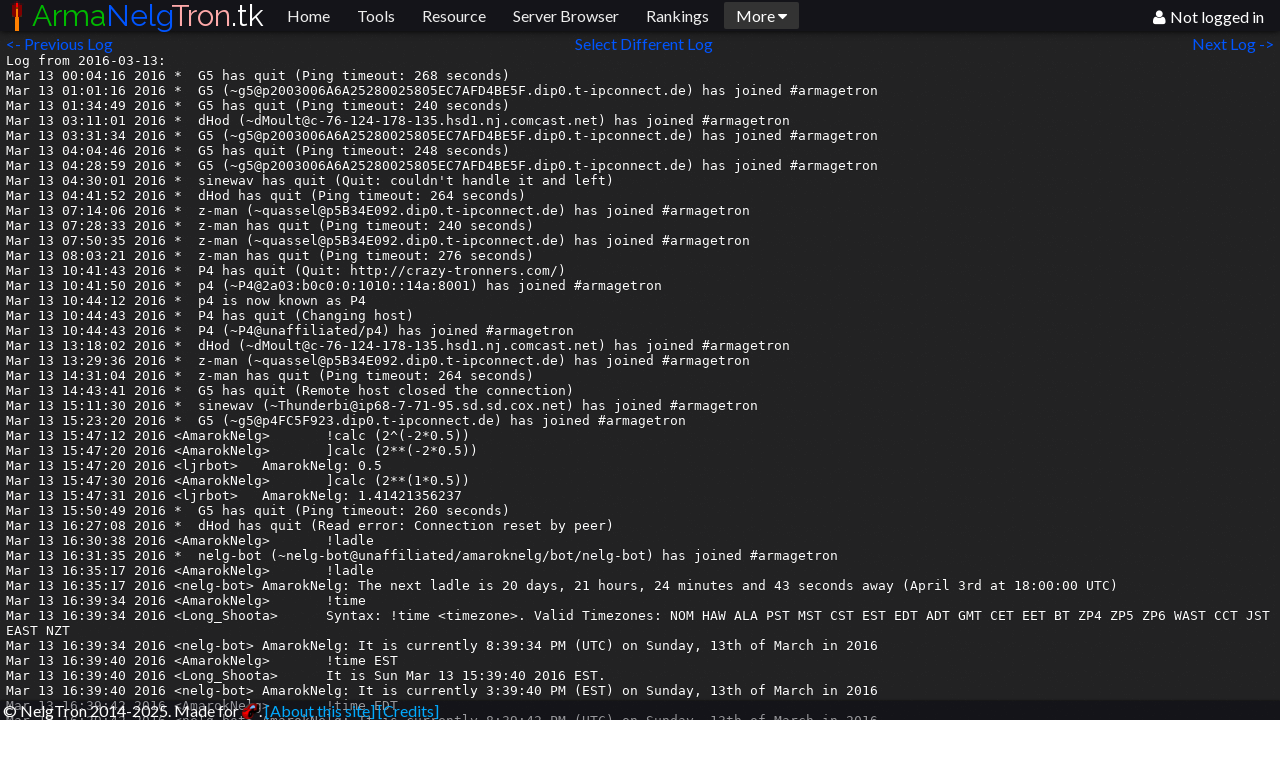

--- FILE ---
content_type: text/html; charset=UTF-8
request_url: https://www.armanelgtron.tk/aa/IRC/?log=2016-03-13
body_size: 4585
content:
<!DOCTYPE html> 
<html>
<head>
<style>html,body { background-color: #000 }</style>
<meta http-equiv="content-type" content="text/html; charset=utf-8">
<script src="https://ajax.googleapis.com/ajax/libs/jquery/1.7.0/jquery.min.js"></script>
<script type="text/javascript" src="/bs-modal.js?1486524222"><
<script src="/pure-menu.js"></script>
<link rel="stylesheet" href="https://fonts.googleapis.com/css?family=Oxygen:light,regular|Oxygen+Mono|Ubuntu:light|Raleway|Gudea|Lato|Roboto">
<link rel="stylesheet" href="https://maxcdn.bootstrapcdn.com/font-awesome/4.6.2/css/font-awesome.min.css">
<link rel="stylesheet" href="https://cdn.rawgit.com/josephnle/elegant-icons/master/css/style.css">
<link rel="stylesheet" href="https://cdnjs.cloudflare.com/ajax/libs/pure/0.6.0/pure-min.css">
<link rel="stylesheet" href="/frombootstrap/modal.css">

<link rel="stylesheet" type="text/css" href="/main-0.1.css.php?1702393473">
<link rel="stylesheet" type="text/css" href="/main-body.css.php?1617086033">
<link rel="stylesheet" type="text/css" href="/xtra-body.css?1470967523">
<script type="text/javascript" src="/main.js?1615961987"></script> 
<title>IRCLogs &bull; ArmaNelgTron.tk</title>
</head>



<body lang="en-us" dir="ltr">
<script> document.body.onmouseup = function(){menus('hide')}</script>
	<table width="100%" align=center>
	<tr>
	<td align=left width="33%">
	<a href="/aa/IRC/?log=2016-03-12">&lt;- Previous Log</a>
	</td>
	<td align=center width="34%">
	<a href="/aa/IRC/">Select Different Log</a>
	</td>
	<td align=right width="33%">
	<a href="/aa/IRC/?log=2016-03-14">Next Log -&gt; &nbsp;</a>
	</td>
	</tr>
	</table>
	<pre style='text-shadow: 0px 0px 1px #000;font-size:10pt;white-space:pre-wrap;word-wrap:break-word'>Log from 2016-03-13:
Mar 13 00:04:16 2016 *	G5 has quit (Ping timeout: 268 seconds)
Mar 13 01:01:16 2016 *	G5 (~g5@p2003006A6A25280025805EC7AFD4BE5F.dip0.t-ipconnect.de) has joined #armagetron
Mar 13 01:34:49 2016 *	G5 has quit (Ping timeout: 240 seconds)
Mar 13 03:11:01 2016 *	dHod (~dMoult@c-76-124-178-135.hsd1.nj.comcast.net) has joined #armagetron
Mar 13 03:31:34 2016 *	G5 (~g5@p2003006A6A25280025805EC7AFD4BE5F.dip0.t-ipconnect.de) has joined #armagetron
Mar 13 04:04:46 2016 *	G5 has quit (Ping timeout: 248 seconds)
Mar 13 04:28:59 2016 *	G5 (~g5@p2003006A6A25280025805EC7AFD4BE5F.dip0.t-ipconnect.de) has joined #armagetron
Mar 13 04:30:01 2016 *	sinewav has quit (Quit: couldn't handle it and left)
Mar 13 04:41:52 2016 *	dHod has quit (Ping timeout: 264 seconds)
Mar 13 07:14:06 2016 *	z-man (~quassel@p5B34E092.dip0.t-ipconnect.de) has joined #armagetron
Mar 13 07:28:33 2016 *	z-man has quit (Ping timeout: 240 seconds)
Mar 13 07:50:35 2016 *	z-man (~quassel@p5B34E092.dip0.t-ipconnect.de) has joined #armagetron
Mar 13 08:03:21 2016 *	z-man has quit (Ping timeout: 276 seconds)
Mar 13 10:41:43 2016 *	P4 has quit (Quit: http://crazy-tronners.com/)
Mar 13 10:41:50 2016 *	p4 (~P4@2a03:b0c0:0:1010::14a:8001) has joined #armagetron
Mar 13 10:44:12 2016 *	p4 is now known as P4
Mar 13 10:44:43 2016 *	P4 has quit (Changing host)
Mar 13 10:44:43 2016 *	P4 (~P4@unaffiliated/p4) has joined #armagetron
Mar 13 13:18:02 2016 *	dHod (~dMoult@c-76-124-178-135.hsd1.nj.comcast.net) has joined #armagetron
Mar 13 13:29:36 2016 *	z-man (~quassel@p5B34E092.dip0.t-ipconnect.de) has joined #armagetron
Mar 13 14:31:04 2016 *	z-man has quit (Ping timeout: 264 seconds)
Mar 13 14:43:41 2016 *	G5 has quit (Remote host closed the connection)
Mar 13 15:11:30 2016 *	sinewav (~Thunderbi@ip68-7-71-95.sd.sd.cox.net) has joined #armagetron
Mar 13 15:23:20 2016 *	G5 (~g5@p4FC5F923.dip0.t-ipconnect.de) has joined #armagetron
Mar 13 15:47:12 2016 &lt;AmarokNelg&gt;	!calc (2^(-2*0.5))
Mar 13 15:47:20 2016 &lt;AmarokNelg&gt;	]calc (2**(-2*0.5))
Mar 13 15:47:20 2016 &lt;ljrbot&gt;	AmarokNelg: 0.5
Mar 13 15:47:30 2016 &lt;AmarokNelg&gt;	]calc (2**(1*0.5))
Mar 13 15:47:31 2016 &lt;ljrbot&gt;	AmarokNelg: 1.41421356237
Mar 13 15:50:49 2016 *	G5 has quit (Ping timeout: 260 seconds)
Mar 13 16:27:08 2016 *	dHod has quit (Read error: Connection reset by peer)
Mar 13 16:30:38 2016 &lt;AmarokNelg&gt;	!ladle
Mar 13 16:31:35 2016 *	nelg-bot (~nelg-bot@unaffiliated/amaroknelg/bot/nelg-bot) has joined #armagetron
Mar 13 16:35:17 2016 &lt;AmarokNelg&gt;	!ladle
Mar 13 16:35:17 2016 &lt;nelg-bot&gt;	AmarokNelg: The next ladle is 20 days, 21 hours, 24 minutes and 43 seconds away (April 3rd at 18:00:00 UTC)
Mar 13 16:39:34 2016 &lt;AmarokNelg&gt;	!time
Mar 13 16:39:34 2016 &lt;Long_Shoota&gt;	Syntax: !time &lt;timezone&gt;. Valid Timezones: NOM HAW ALA PST MST CST EST EDT ADT GMT CET EET BT ZP4 ZP5 ZP6 WAST CCT JST EAST NZT
Mar 13 16:39:34 2016 &lt;nelg-bot&gt;	AmarokNelg: It is currently 8:39:34 PM (UTC) on Sunday, 13th of March in 2016
Mar 13 16:39:40 2016 &lt;AmarokNelg&gt;	!time EST
Mar 13 16:39:40 2016 &lt;Long_Shoota&gt;	It is Sun Mar 13 15:39:40 2016 EST.
Mar 13 16:39:40 2016 &lt;nelg-bot&gt;	AmarokNelg: It is currently 3:39:40 PM (EST) on Sunday, 13th of March in 2016
Mar 13 16:39:42 2016 &lt;AmarokNelg&gt;	!time EDT
Mar 13 16:39:42 2016 &lt;nelg-bot&gt;	AmarokNelg: It is currently 8:39:42 PM (UTC) on Sunday, 13th of March in 2016
Mar 13 16:41:27 2016 &lt;AmarokNelg&gt;	!time America/Indiana/Indianapolis
Mar 13 16:41:27 2016 &lt;Long_Shoota&gt;	It is America/Indiana/Indianapolis.
Mar 13 16:41:27 2016 &lt;nelg-bot&gt;	AmarokNelg: It is currently 4:41:27 PM (EDT) on Sunday, 13th of March in 2016
Mar 13 16:41:42 2016 &lt;AmarokNelg&gt;	!time EDT
Mar 13 16:41:42 2016 &lt;Long_Shoota&gt;	It is Sun Mar 13 16:41:42 2016 EDT.
Mar 13 16:41:43 2016 &lt;nelg-bot&gt;	AmarokNelg: It is currently 8:41:42 PM (UTC) on Sunday, 13th of March in 2016
Mar 13 16:47:34 2016 *	G5 (~g5@p2003006A6A2528007815D5B97F292016.dip0.t-ipconnect.de) has joined #armagetron
Mar 13 17:00:52 2016 *	z-man (~quassel@p5B34E092.dip0.t-ipconnect.de) has joined #armagetron
Mar 13 17:21:02 2016 *	G5 has quit (Ping timeout: 248 seconds)
Mar 13 17:22:59 2016 *	z-man has quit (Ping timeout: 260 seconds)
Mar 13 18:17:53 2016 *	G5 (~g5@p2003006A6A2528007815D5B97F292016.dip0.t-ipconnect.de) has joined #armagetron
Mar 13 18:51:10 2016 *	G5 has quit (Ping timeout: 248 seconds)
Mar 13 19:00:04 2016 *	G5 (~g5@p4FC5F923.dip0.t-ipconnect.de) has joined #armagetron
Mar 13 19:02:04 2016 *	G5 has quit (Client Quit)
Mar 13 21:10:35 2016 *	ct|kyle (~kyle@172.79.11.100) has joined #armagetron
Mar 13 21:21:50 2016 &lt;AmarokNelg&gt;	!calc 2^(1*0.5)
Mar 13 21:21:51 2016 &lt;nelg-bot&gt;	AmarokNelg:	1.4142135623730950488
Mar 13 21:30:54 2016 *	sinewav has quit (Quit: couldn't handle it and left)
Mar 13 21:37:14 2016 &lt;AmarokNelg&gt;	!calc 2^(3*0.5)
Mar 13 21:37:14 2016 &lt;nelg-bot&gt;	AmarokNelg:	2.8284271247461900976
Mar 13 21:51:18 2016 &lt;Lucifer_arma_&gt;	!calc 2**3
Mar 13 21:51:19 2016 &lt;nelg-bot&gt;	Lucifer_arma_:	8
Mar 13 21:51:25 2016 &lt;Lucifer_arma_&gt;	!calc 2x4
Mar 13 21:51:25 2016 &lt;nelg-bot&gt;	Lucifer_arma_:Badly formatted number  Error in commands
Mar 13 21:51:39 2016 &lt;Lucifer_arma_&gt;	!calc sizeof(AmarokNelg's mother)
Mar 13 21:51:39 2016 &lt;nelg-bot&gt;	Lucifer_arma_:Unterminated string constant  Error in commands
Mar 13 21:51:53 2016 &lt;Lucifer_arma_&gt;	!calc sizeof(AmarokNelg\'s mother)
Mar 13 21:51:54 2016 &lt;nelg-bot&gt;	Lucifer_arma_:"AmarokNelg" is undefined  Error in commands
Mar 13 22:15:39 2016 &lt;ct|kyle&gt;	!calc sizeof(int)
Mar 13 22:15:39 2016 &lt;nelg-bot&gt;	ct|kyle:"int" is undefined  Error in commands
Mar 13 22:27:33 2016 &lt;ct|kyle&gt;	Lucifer_arma_: suprised you did not try ...
Mar 13 22:27:49 2016 &lt;ct|kyle&gt;	!calc sizeof(Donald Trump)
Mar 13 22:27:50 2016 &lt;nelg-bot&gt;	ct|kyle:"Donald" is undefined  Error in commands
Mar 13 22:28:45 2016 &lt;Lucifer_arma_&gt;	haha
Mar 13 22:57:33 2016 *	ct|kyle has quit (Remote host closed the connection)
Mar 13 23:33:47 2016 *	P4 has quit (Remote host closed the connection)
Mar 13 23:33:47 2016 *	tronner has quit (Remote host closed the connection)
Mar 13 23:45:40 2016 *	p4 (~P4@2a03:b0c0:0:1010::14a:8001) has joined #armagetron
Mar 13 23:46:09 2016 *	tronner (~tronner@unaffiliated/p4/bot/tronner) has joined #armagetron
Mar 13 23:57:37 2016 *	p4 has quit (Changing host)
Mar 13 23:57:37 2016 *	p4 (~P4@unaffiliated/p4) has joined #armagetron
Mar 13 23:58:33 2016 *	p4 is now known as P4

</pre><a href="?log=2016-03">View entire month</a><br /><b>DISCLAIMER: These logs of public chat may contain some content which may not be appropriate for all audiences. Use at your own risk.</b>
<br />Logs from 2006-2009 pulled from wrtlprnft
<br />Format changes at: 2015-08-25, 2017-02-20, and 2020-03-23. Times (2015 and later) should be Eastern.

<br />
<br><br>
<!--</span>-->


<div id="sidebarsep2">&nbsp;</div><div id="sidebarsep">&nbsp;</div>
<div class="header">
<div class="home-menu pure-menu pure-menu-horizontal pure-menu-fixed">
<a id="website" href="/" style="color:white;text-decoration:none;display:inline-block" class="websitename pure-menu-heading">&nbsp;<img src="/favicon2-32.png?" class="faviconpg"/><span style="color:#00BA00">Arma</span><span style="color:#05F">Nelg</span><span style="color:#FAA">Tron</span>.tk</a>
<ul class="pure-menu-list">
<li class="pure-menu-item "><a href="/" class="pure-menu-link">Home</a></li>
<li class="pure-menu-item "><a href="/tools/" class="pure-menu-link">Tools</a></li>
<li class="pure-menu-item "><a href="/aa/resource/" data-no-instant target=_blank class="pure-menu-link">Resource</a></li>
<!--<li class="pure-menu-item "><a href="/download/" class="pure-menu-link">Downloads</a></li>-->
<!--<li class="pure-menu-item "><a href="/serverslist/" class="pure-menu-link">Server Browser</a></li>-->
<li class="pure-menu-item"><a href="https://browser.armanelgtron.tk/" target="_blank" class="pure-menu-link">Server Browser</a></li>
<li class="pure-menu-item"><a href="https://rankings.trontimes.tk/" class="pure-menu-link" target=_blank  data-no-instant>Rankings</a></li>
<li class="pure-menu-item"><button class="pure-button btn pure-menu-link" onclick="tSidebar()">More <i class="fa fa-caret-down" aria-hidden="true"></i></button></li>
</ul>
<div id="menu.nav" style="visibility:hidden;position:fixed;left:0px;top:33px;" class="pure-menu">
  <ul class="pure-menu-list">
    <li class="pure-menu-item"><a href="/" class="pure-menu-link" ><i class="fa fa-home fa-fw"></i> Home Page</a></li>
    <!--<li class="pure-menu-item"><a href="/armagetronad/resource/" class="pure-menu-link" data-no-instant><i class="fa icon_map fa-fw"></i> AA Resource Repository</a></li>-->
    <li class="pure-menu-item"><a href="https://code.armanelgtron.tk/" class="pure-menu-link" target=_blank data-no-instant><i class="fa fa-code fa-fw"></i> ArmaNelgTron Code</a></li>
    <li class="pure-menu-item"><a href="https://gridder.tk/" class="pure-menu-link" target=_blank  data-no-instant><img src="/user-icons/gridder16.png" width=16 height=16/> Gridder</a></li>
    <li class="pure-menu-item"><a href="/download/" class="pure-menu-link" ><i class="fa fa-download fa-fw"></i> Download Armagetron Advanced</a></li>
    <li class="pure-menu-item"><a href="/servers/" class="pure-menu-link" ><i class="fa fa-server fa-fw"></i> My Servers</a></li>
    <li class="pure-menu-item"><a href="/armagetronad/IRC/" class="pure-menu-link" ><i class="fa fa-file-text fa-fw"></i> IRC logs</a></li>
    <!--<li class="pure-menu-item"><a class="pure-menu-link" href="javascript:{}" data-toggle="modal" data-target="#contact" ><i class="fa icon_contacts fa-fw"></i> Contact nelg</a></li>-->
  </ul>
</div>
<button class="pure-button" onclick="toggmenupro()" style="background:transparent;color:white;position:fixed;top:-1px;right:0;"><i class="fa fa-user fa-fw"></i>Not logged in</button></div></div>

<div id="designer" style="position:fixed;left:0px;bottom:0;right:0;background:rgba(0,0,12,0.4);">&nbsp;&copy; NelgTron 2014-2025. Made for <img src="/flatcycle.png" style="position:relative;bottom:-2px;max-height:16px" title="Armagetron Advanced" />. <a href="javascript:{}" style="color:#00AAFF" data-toggle="modal" data-target="#about">[About this site]</a> <a href="javascript:{}" style="color:#00AAFF" data-toggle="modal" data-target="#credits">[Credits]</a><!-- <a href="https://beta.armanelgtron.tk/" style="color:#00EEFF">[Try the beta]</a>--></div>


<div id="menu.profile" style="visibility:hidden;width:200px;position:fixed;right:0px;top:33px;" class="pure-menu">
    <ul class="pure-menu-list">
        <li class="pure-menu-item"><a href="/login" class="pure-menu-link"><i class="fa fa-sign-in fa-fw"></i> Login</a></li>
        <li class="pure-menu-item"><a href="/register" class="pure-menu-link"><i class="fa fa-hand-o-right fa-fw"></i> Register</a></li>
    </ul></div>


<div class="modal fade" id="contact" tabindex="-1" role="dialog">
  <div class="modal-dialog">
    <div class="modal-content">
      <div class="modal-header">
        <button type="button" style="float:right" class="button-aadiaclose close" data-dismiss="modal"><img src="/user-icons/oxygen/22/actions/dialog-close.png" /></button>
        <h4 class="modal-title">BROKEN Send message to nelg BROKEN</h4>
      </div>
      <div class="modal-body">
        <input type="text" placeholder="Subject (maybe include who's sending the message)" style="width:100%"></input><br>
        <textarea placeholder="Message" style="width:100%;"></textarea>
      </div>
      <div class="modal-footer">
        <button type="button" class="button btn-no" data-dismiss="modal">Cancel</button>
        <button type="button" class="button btn-yes">Submit</button>
      </div>
    </div>
  </div>
</div>

<div class="modal fade" id="credits" tabindex="-1" role="dialog">
  <div class="modal-dialog">
    <div class="modal-content">
      <div class="modal-header">
        <button type="button" style="float:right" class="button-aadiaclose close" data-dismiss="modal"><img src="/user-icons/oxygen/22/actions/dialog-close.png" /></button>
        <h4 class="modal-title">Credits</h4>
      </div>
      <div class="modal-body">
        &bull; Website was created by nelg<br>
        &bull; Design:<br>
        » Layout is loosely based on an old design by Durf.<br>
        » Icons on the tools page were originally by Royce, new icons added will try to follow some of the design language. <br>
        » Various other icon selections include icons from Crystal, crystalsvg, oxygen, and breeze icon themes.<br>
        » Other icons: fontawesome<br>
      </div>
      <div class="modal-footer">
        <button type="button" class="button btn-yes" data-dismiss="modal">Okay</button>
      </div>
    </div>
  </div>
</div>

<div class="modal fade" id="about" tabindex="-1" role="dialog">
  <div class="modal-dialog">
    <div class="modal-content">
      <div class="modal-header">
        <button type="button" style="float:right" class="button-aadiaclose close" data-dismiss="modal"><img src="/user-icons/oxygen/22/actions/dialog-close.png" /></button>
        <h4 class="modal-title">About ArmaNelgTron.tk</h4>
      </div>
      <div class="modal-body">
        <img src="/logo.png" style="max-width:100%" />
        is a site that has tools, maps, and other various items. It orignally only existed as a server control panel, but I slowly began adding stuff such as a homepage and tools.
      </div>
      <div class="modal-footer">
        <button type="button" class="button btn-yes" data-dismiss="modal">Okay</button>
      </div>
    </div>
  </div>
</div>

<!--
<script src="https://cdnjs.cloudflare.com/ajax/libs/instantclick/3.0.1/instantclick.min.js" data-no-instant></script>
<script data-no-instant>InstantClick.init();</script>
-->
<script defer src="https://static.cloudflareinsights.com/beacon.min.js/vcd15cbe7772f49c399c6a5babf22c1241717689176015" integrity="sha512-ZpsOmlRQV6y907TI0dKBHq9Md29nnaEIPlkf84rnaERnq6zvWvPUqr2ft8M1aS28oN72PdrCzSjY4U6VaAw1EQ==" data-cf-beacon='{"version":"2024.11.0","token":"651117ceac4646558a1c9282f4542dee","r":1,"server_timing":{"name":{"cfCacheStatus":true,"cfEdge":true,"cfExtPri":true,"cfL4":true,"cfOrigin":true,"cfSpeedBrain":true},"location_startswith":null}}' crossorigin="anonymous"></script>
</body>
</html>


--- FILE ---
content_type: text/css;charset=UTF-8
request_url: https://www.armanelgtron.tk/main-0.1.css.php?1702393473
body_size: 2905
content:
@font-face
{
	font-family:Armagetronad; 
	src:url(/font/Armagetronad.ttf);
}
@font-face
{
	font-family:Arial;
	src:local("Arial"),url(/font/arial.ttf);
}
*
{
	padding:0;margin:0;
}
body
{
	/*width:99%;height:99%;*/
	padding-left:6px;padding-top:34px;
	color:white;font-family:"Lato";
}
img
{
	text-decoration:none; 
	border:0;
}
fa
{
	color:white;text-decoration:none; 
}
#titlebar
{
	background:rgb(123,163,173);background:rgba(0,0,12,0.4);
	box-shadow:0 0 2px black;
	/*box-shadow:0 5px 5px rgba(0,0,12,0.4);*/
	width:100%;height:35px;
	position:fixed;left:0;top:0;
	color:white;
	padding:0;margin:0;
	display:block;
}
.home-menu
{
	background:#3b3b3b;
	box-shadow:0 5px 5px rgba(0,0,0,0.3);
	margin-top:-4px;
	height:35px;
}
.pure-menu-list
{
	position:relative;top:0px;
}
.pure-menu-link
{
	color:#B4B4B4;
}
.pure-menu-link:hover, .pure-menu-link:active
{
	background:rgba(255,255,255,0.25);
	color:#EBEBEB;
}
.pure-menu-selected .pure-menu-link
{
	color:white !important;/*margin-bottom:0;*/
	border:3px;border-color:#418BD4;border-bottom-style:solid;
}
.pure-menu-heading
{
	color:#B0B0B0;
	text-transform:none;
}
#designer
{
	box-shadow:0 0 2px black;
}
#website
{
	font-family:"Raleway";font-size:30px;
	color:white;
	transition:all 0.25s linear 0s;
	padding:0;margin:0;
	position:relative;top:-2px; left: -8px;
	display:block;
}
#website img
{
	position:relative; top: 5px; left: 2px;
}
.websitename
{
	transition:all 0.25s linear 0s;
}
.websitename:hover
{
	text-shadow: 
	0 1px  0    rgb(204,204,204),
	0 2px  0    rgb(201,201,201),
	0 3px  0    rgb(187,187,187),
	0 4px  0    rgb(185,185,185),
	0 5px  0    rgb(170,170,170),
	0 6px  1px  rgba(0,0,0,0.0980392),
	0 0    5px  rgba(0,0,0,0.0980392),
	0 1px  3px  rgba(0,0,0,0.298039),
	0 3px  5px  rgba(0,0,0,0.2),
	0 5px  10px rgba(0,0,0,0.247059),
	0 10px 10px rgba(0,0,0,0.2),
	0 20px 20px rgba(0,0,0,0.14902);
	/*padding: 4px 10px 16px 10px;*/
	transition: all 0.25s linear 0s;
}

.title,h1,.lesstitle
{
	font-family:"Oxygen",serif;display:block;font-weight:bold;
	font-weight:400;
	font-size:20pt;
}
.title,h1
{
	font-size:30pt;text-align:center;
}



input[type=number], select, select option,input[type=text],input[type=password], textarea
{
	padding: 2px; border-radius: 4px;border-color:#00F; border:0px;
	-webkit-transition: box-shadow 0.15s linear 0s;
	-moz-transition: box-shadow 0.15s linear 0s;
	-o-transition: box-shadow 0.15s linear 0s;
	transition: box-shadow 0.15s linear 0s;
	background:rgba(0,0,0,0.5); box-shadow: 0 0 0px 0px black;
}
input[type=number]:active, input[type=number]:focus, select:active, select:focus, input[type=text]:active, input[type=text]:focus,input[type=password]:focus, textarea:active, textarea:focus
{
	background:rgba(0,0,0,0.8); box-shadow: 0 0 5px 1px cyan;
	outline: none;
}
input::-webkit-outer-spin-button, input::-webkit-inner-spin-button
{
    opacity: 1;
}
select option
{
	background:transparent;
}
select option:hover
{
	border-color:rgba(256,256,256,0);background:rgba(256,256,256,0.8);
}
.checkboxThree input[type=checkbox]
{
	display:none;
}
.checkboxThree {
	width: 120px;
	height: 40px;
	background: #333;
	display:inline-block;

	border-radius: 50px;
	position: relative;
}
.checkboxThree:before {
	content: 'On';
	position: absolute;
	top: 12px;
	left: 13px;
	height: 2px;
	color: #26ca28;
	font-size: 16px;
}
.checkboxThree:after {
	content: 'Off';
	position: absolute;
	top: 12px;
	left: 84px;
	height: 2px;
	color: #111;
	font-size: 16px;
}
.checkboxThree label {
	display: inline-block;
	width: 52px;
	height: 22px;
	border-radius: 50px;

	-webkit-transition: all .5s ease;
	-moz-transition: all .5s ease;
	-o-transition: all .5s ease;
	-ms-transition: all .5s ease;
	transition: all .5s ease;
	cursor: pointer;
	position: absolute;
	top: 9px;
	z-index: 1;
	left: 12px;
	background: #ddd;
}
.checkboxThree input[type=checkbox]:checked + label {
	left: 60px;
	background: #26ca28;
}

#basicblock
{
	vertical-align: bottom;display:inline-block;width:128px;height:128px;background:rgba(0,0,0,0.1);font-family:Armagetronad;font-size:10pt;
	margin: 5px; padding: 7px; border-radius:3px;
	border:0px;border-style:solid;border-color:#F00;
	color:white;
	
	-webkit-transition: all 0.25s linear 0s;
	-moz-transition: all 0.25s linear 0s;
	-ms-transition: all 0.25s linear 0s;
	-o-transition: all 0.25s linear 0s;
	transition: all 0.25s linear 0s;
}
#basicblock:hover
{
	background:rgba(0,0,0,0.2);
	/*padding:10px;*/
	/*margin: 0px; border:5px;*/
	/*padding-top:2px;border-bottom: 5px;border-style:solid;border-color:#F80;*/
	-webkit-transition: all 0.25s linear 0s;
	-moz-transition: all 0.25s linear 0s;
	-ms-transition: all 0.25s linear 0s;
	-o-transition: all 0.25s linear 0s;
	transition: all 0.25s linear 0s;
}
#basicentry
{
	vertical-align: bottom;display:inline-block;width:100%;height:24px;background:rgb(0,0,0);background:rgba(0,0,0,0.5);color:#101;font-family:Armagetronad;font-size:10pt;
	color:white;
	border:0px;border-style:solid;border-color:#F00;
	
	-webkit-transition: all 0.25s linear 0s;
	-moz-transition: all 0.25s linear 0s;
	-ms-transition: all 0.25s linear 0s;
	-o-transition: all 0.25s linear 0s;
	transition: all 0.25s linear 0s;
}
#basicentry:hover
{
	background:rgb(0,0,0);background:rgba(0,0,0,0.8);
	/*padding:10px;*/
	/*margin: 0px; border:5px;*/
	border-left: 5px;border-style:solid;border-color:#08F;
	
	-webkit-transition: all 0.25s linear 0s;
	-moz-transition: all 0.25s linear 0s;
	-ms-transition: all 0.25s linear 0s;
	-o-transition: all 0.25s linear 0s;
	transition: all 0.25s linear 0s;
}
#basicentry2
{
	vertical-align: bottom;display:inline-block;width:100%;height:24px;background:rgb(256,256,256);background:rgba(256,256,256,0.5);color:#101;font-family:Armagetronad;font-size:10pt;
	border:0px;border-style:solid;border-color:#F00;
	
	-webkit-transition: all 0.25s linear 0s;
	-moz-transition: all 0.25s linear 0s;
	-ms-transition: all 0.25s linear 0s;
	-o-transition: all 0.25s linear 0s;
	transition: all 0.25s linear 0s;
}
#basicentry2:hover
{
	background:rgb(256,256,256);background:rgba(256,256,256,0.8);
	/*padding:10px;*/
	/*margin: 0px; border:5px;*/
	border-left: 5px;border-style:solid;border-color:#08F;
	
	-webkit-transition: all 0.25s linear 0s;
	-moz-transition: all 0.25s linear 0s;
	-ms-transition: all 0.25s linear 0s;
	-o-transition: all 0.25s linear 0s;
	transition: all 0.25s linear 0s;
}
#timeblock
{
	display:inline-block;
	width:356px;
	height:128px;
	bottom:10px;
	right:10px;
	background:rgb(0,0,0);background:rgba(0,0,0,0.8);
	color:white;
	position:fixed;
	margin: 5px ; padding: 7px;
	/*vertical-align: center;*/
	/*padding-top: 42px;
	padding-bottom: 42px;*/
	text-align: center;
	
	-webkit-transition: all 0.25s linear 0s;
	-moz-transition: all 0.25s linear 0s;
	-ms-transition: all 0.25s linear 0s;
	-o-transition: all 0.25s linear 0s;
	transition: all 0.25s linear 0s;
}
#timeblock #timeclock
{
	font-family:Ubuntu;
	font-weight:300;
	font-size: 80px;
	position:relative;
	right: -10px;
	top:   -30px;
	
	-webkit-transition: all 0.25s linear 0s;
	-moz-transition: all 0.25s linear 0s;
	-ms-transition: all 0.25s linear 0s;
	-o-transition: all 0.25s linear 0s;
	transition: all 0.25s linear 0s;
}
#timeblock #timedate
{
	font-family:Ubuntu;
	font-weight:300;
	font-size: 15pt;
	position:relative;
	left:  110px;
	top:   41px;
	text-align: left;
}

#mtimeblock
{
	display:inline-block;
	width:256px;
	height:80px;
	bottom:10px;
	right:10px;
	background:rgb(0,0,0);background:rgba(0,0,0,0.8);
	color:white;
	position:fixed;
	margin:5px;padding:7px;
	transition: all 0.25s linear 0s;
	/*vertical-align: center;*/
	/*padding-top: 42px;
	padding-bottom: 42px;*/
	text-align: center;
}
#mtimeblock #mtimeclock
{
	font-family:Ubuntu;
	font-weight:300;
	font-size:50px;
	position:relative;bottom:25px;left:5px;
	transition: all 0.25s linear 0s;
}
#mtimeblock #mtimedate
{
	font-family:Ubuntu;
	font-weight:300;
	font-size: 12pt;
	position:relative;left:65px;top:22px;
	text-align: left;
}

#sidebar
{
	background-color: #777777;
	position:fixed;top:35px;left:0;
	width:148px;height:100%;
	display:block;
	color:white;
	background:rgba(0,0,12,0.4);
	/*box-shadow:5px 0 5px rgba(0,0,12,0.4);*/
}
#sidebar section
{
	color:white;
	position:relative;
	padding-left:3px;
	border-color:#0088FF;
	
	-webkit-transition: all 0.25s linear 0s;
	-moz-transition: all 0.25s linear 0s;
	-ms-transition: all 0.25s linear 0s;
	-o-transition: all 0.25s linear 0s;
	transition: all 0.25s linear 0s;
}
#sidebar section:hover
{
	background-color:rgba(255,255,255,0.25);
}
#sidebar section.current, #sidebar section:active
{
	background:rgba(0,128,255,0.5);
}
#sidebar a
{
	text-decoration:none
}
#sidebarsep
{
	background-color: #FF8800;
	position:fixed;
	top:32px;
	left:0;
	height:3px;
	width:234px;
	
}
#sidebarsep2
{
	background-color: #0088FF;
	position:fixed;
	top:32px;
	left:234px;
	height:3px;
	width:100%;
	
}

#sidebarsep,#sidebarsep2
{
	display:none;
}

#main
{
	/*left:151px;
	top:33px;*/
	position:absolute;
	/*min-width: fill-available;*/
	/*overflow: auto;*/
	/*display: inline-block;*/
	width: 90%;
}

#chatsec
{
	border-top-right-radius:5px;
	width:200px;
	height:400px;
	max-height:66%;
	position:fixed;
	background:white;
	bottom:0px;
	display:block;
	transition: left 0.5s linear 0s;
	-moz-transition: left 0.5s linear 0s;
	-webkit-transition: left 0.5s linear 0s;
	-o-transition: left 0.5s linear 0s;
	-khtml-transition: left 0.5s linear 0s;
}
.chattitle
{
	position:relative;margin:0px;
	background:#00aa00;
	display:block;
	width:100%;
	border-top-right-radius:5px;
	height:22px;
}
.chattitle .minimize
{
	color:#0000aa;
	font-size:20px;
	max-height:22px;
	padding:0px;margin:0px;
	right:3px;position:absolute;
}

.fullframe
{
	border: 0px; border-style: none;
	width:100%; height:100%;
	margin: 0px; padding: 0px;
	position:fixed;
}

.menu
{
	background:#fff;background:rgba(256,256,256,0.9);
	border-radius:3px;
	border:4px;
	border-style:solid;
	padding:2px;padding-top:1px;
	transition: opacity 0.25s linear;
	-webkit-transition: opacity 0.25s linear;
	-moz-transition: opacity 0.25s linear;
	font-size:16pt;
	font-family:Ubuntu;
	font-weight:300;
	color:#000000;
}

.menu a
{
	width:100%;
	cursor:pointer;
	color:#000;
	position:relative;
	border:0px;border-left:3px;border-style:solid;border-color:#FFFFFF;
	display:inline-block;width:100%;
	transition: border-color 0.15s linear;
	-webkit-transition: opacity 0.25s linear;
	-moz-transition: opacity 0.25s linear;
}
.menu a:hover
{
	text-decoration:none;
	border-color:#FF8800;
}

.tabcontent
{
	display:none;
}

.flipped
{
	-webkit-transform:scaleX(-1);-moz-transform:scaleX(-1);-o-transform:scaleX(-1);transform:scaleX(-1);
	-ms-filter:"FlipH";filter:FlipH;
}

.datelinkr
{
	border:3px;border-color:transparent;border-style:solid;
	color:#00A;background:rgba(256,256,256,0.5);border-radius:4px;padding-left:3px;padding-right:3px;display:inline-block;margin-bottom:3px;
}
.datelinkr:hover
{
	border-left-color: #0088ff;
	text-decoration:none;
}
.datelinkr:active
{
	
}

.alert,.alert.alert
{
	text-shadow:none;color:#FFFFFF;
	background-color:#f39c12;
	padding:8px 35px 8px 14px;
	margin-bottom:20px;
	border:1px solid transparent;
	border-radius:6px;
}
.alert.danger
{
	background-color:#e74c3c;
}
.alert.success
{
	background-color:#18bc9c;
}
.alert.info
{
	background-color:#3498db;
}

.pure-menu
{
	/*background-color:white;*/
	background-color:#141419;
	color:white;
	box-shadow:0 0 7px black;
}
.pure-menu-link
{
	padding:4px 12px;color:#eee;
	
	-webkit-transition: background 0.25s;
	-moz-transition: background 0.25s;
	-ms-transition: background 0.25s;
	-o-transition: background 0.25s;
	transition: background 0.25s;
}
.pure-menu-link:hover
{
	background-color:#3B83B3;
	color:white;
	text-decoration:none;
}

.button
{
	cursor:pointer;
	font-family:Roboto,serif;font-size:12pt;
	border-radius:3px;border-style:solid;padding-left:3px;padding-right:3px;
	background:#ccc;border-color:#ccc;
	color:#000;
	outline:none;text-decoration:none;
}
.btn
{
	background:#333;border-color:#333;
	color:white;
}
.btn-yes
{
	background:#00ff00;border-color:#00ff00;
}
.btn-no
{
	background:#ff0000;border-color:#ff0000;
}
.button:active
{
	background-image: linear-gradient(transparent, rgba(0,0,0, 0.05) 40%, rgba(0,0,0, 0.10));
}

.button-aadiaclose
{
	background:Transparent;background-repeat:no-repeat;border: none;cursor:pointer;overflow:hidden;outline:none
}

.pure-menu-link:focus
{
	background-color:black;
}


.container {
  padding-right: 15px;
  padding-left: 15px;
  margin-right: auto;
  margin-left: auto;
}
@media (min-width: 768px) {
  .container {
    width: 750px;
  }
}
@media (min-width: 992px) {
  .container {
    width: 970px;
  }
}
@media (min-width: 1200px) {
  .container {
    width: 1170px;
  }
}



--- FILE ---
content_type: text/css;charset=UTF-8
request_url: https://www.armanelgtron.tk/main-body.css.php?1617086033
body_size: -88
content:
  
html, body
{
	/*background-color: #000;
	background-size: cover;
	background-position: right; 
	background-image: url('/user-icons/royce/background.svg');
	background-repeat: repeat;
	background-attachment: fixed;*/
	background-color:#222223;
	background:url("/wallpaper.png");
	color:#f0f0f0;
	font-family:"Lato";
	margin:0px;
	color:white;
}


--- FILE ---
content_type: text/css
request_url: https://www.armanelgtron.tk/xtra-body.css?1470967523
body_size: -212
content:
a
{
	color: #05F;
	text-decoration:none;
}
a:hover
{
	text-decoration:underline;
}
#link
{
	background: #000;
	width:256px;
	height:256px;
	border:5px;
	border-style:solid;
	border-color:#FFF;
} 


--- FILE ---
content_type: application/javascript
request_url: https://www.armanelgtron.tk/main.js?1615961987
body_size: 681
content:
window.onload = function()
{
	setInterval(doit, 1000);
	doit();
}
function doit()
{
	//console.log(window.innerWidth+"x"+window.innerHeight);
}
function toggmenupro()
{
	document.getElementById("menu.profile").style.visibility = "visible";
}
function tSidebar()
{
	document.getElementById("menu.nav").style.visibility = "visible";
}
function menus(action)
{
	if(action == "hide")
	{
		document.getElementById("menu.profile").style.visibility =
		document.getElementById("menu.nav").style.visibility = "hidden";
	}
}

function openTab(evt,name,actstr)
{
	if(!actstr) actstr = " active";
	var tabcontent = document.getElementsByClassName("tabcontent");
	for(var i=0;i<tabcontent.length;i++)
	{
		tabcontent[i].style.display = "none";
	}
	var tablinks = document.getElementsByClassName("tablinks");
	for(var i=0;i<tablinks.length;i++)
	{
		tablinks[i].className = tablinks[i].className.replace(actstr,"");
	}
	document.getElementById(name).style.display = "block";
	evt.currentTarget.className += actstr;
}

vischat=true;
function chatToggle()
{
	var mainchat = document.getElementById("chatsec");
	var minimize = document.getElementsByClassName("chattitle")[0].getElementsByClassName("minimize")[0];
	newchat.style.display = "none";
	if(vischat == true)
	{
		mainchat.style.left = "-170px";
		minimize.innerHTML = "&gt;&gt;";
		vischat = false;
	}
	else
	{
		mainchat.style.left = "0px";
		minimize.innerHTML = "&lt;&lt;";
		vischat = true;
	}
}
chat_started=false;
function checkChat()
{
	if(chat_started == false||chat_stream.readyState == 4)
	{
		chat_stream = new XMLHttpRequest();
		chat_stream.onreadystatechange = function() 
		{
			if(/*chat_stream.readyState==4&&*/chat_stream.status == 200) 
			{
				var text = chat_stream.responseText;
				var chat_content = document.getElementById("chat_content");
				if(text==""){text = "<img src=\"/user-icons/Faenza/status/22/system-devices-panel-alert.png\" />&nbsp;Uncaught&nbsp;Error<br><img src=\"robofail-small.png\" />";}
				if(chat_content.innerHTML != text)
				{
					newchat.style.display = "block";
				}
				chat_content.innerHTML = text;
				chat_started = true;
			}
		};
		chat_stream.onerror = function()
		{
			document.getElementById("chat_content").innerHTML = "Error while establishing a connection: "+chat_stream.status;
			chat_started = false;
		};
		chat_stream.open("GET", "/chat_stream.php", true);
		chat_stream.send();
	}
}
dontRefresh = false;
function refreshChat()
{
	/*if(!dontRefresh)
	{
		//var scroll = false;
		//if(Chat.scrollTop==Chat.scrollHeight){var scroll = true;}
		svrReq = new XMLHttpRequest();
		svrReq.onreadystatechange = function(){if(svrReq.readyState != 4){ return;} if(!dontRefresh) {document.getElementById("chat").innerHTML = svrReq.responseText;}};
		svrReq.open("GET", "/chat/test.php", true);
		svrReq.send(null);
	}*/
}



